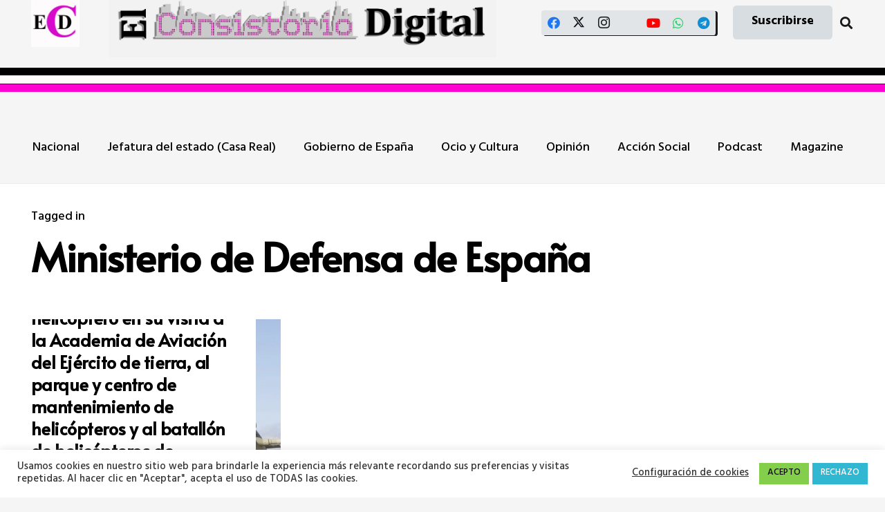

--- FILE ---
content_type: text/html; charset=utf-8
request_url: https://www.google.com/recaptcha/api2/aframe
body_size: -89
content:
<!DOCTYPE HTML><html><head><meta http-equiv="content-type" content="text/html; charset=UTF-8"></head><body><script nonce="CKyULySaOz7TC3xFYAnj_g">/** Anti-fraud and anti-abuse applications only. See google.com/recaptcha */ try{var clients={'sodar':'https://pagead2.googlesyndication.com/pagead/sodar?'};window.addEventListener("message",function(a){try{if(a.source===window.parent){var b=JSON.parse(a.data);var c=clients[b['id']];if(c){var d=document.createElement('img');d.src=c+b['params']+'&rc='+(localStorage.getItem("rc::a")?sessionStorage.getItem("rc::b"):"");window.document.body.appendChild(d);sessionStorage.setItem("rc::e",parseInt(sessionStorage.getItem("rc::e")||0)+1);localStorage.setItem("rc::h",'1768673768729');}}}catch(b){}});window.parent.postMessage("_grecaptcha_ready", "*");}catch(b){}</script></body></html>

--- FILE ---
content_type: application/javascript; charset=utf-8
request_url: https://fundingchoicesmessages.google.com/f/AGSKWxXs5-gojAEinDA7apgKN3WyHXgPSxy-emco4c2-viFI8C6_yF7CGlXB-kGj8zsA5_VzkEr7N0sqeVtb-eL3f9OlFjOY69OzpSLt1PXuWra1zKh0pzs0ePysJdWenMDKkxgsw1t6FCkYjYQzKsQOcRVtje9-Pk0vwrhjHX5KRn86rzrF9ozY2mgoYt-_/_/ad_generator?/aff_frame./nmads_/p8network.js/jsc/ads.
body_size: -1291
content:
window['57c2a322-2e80-4609-9a77-a02d49c97f27'] = true;